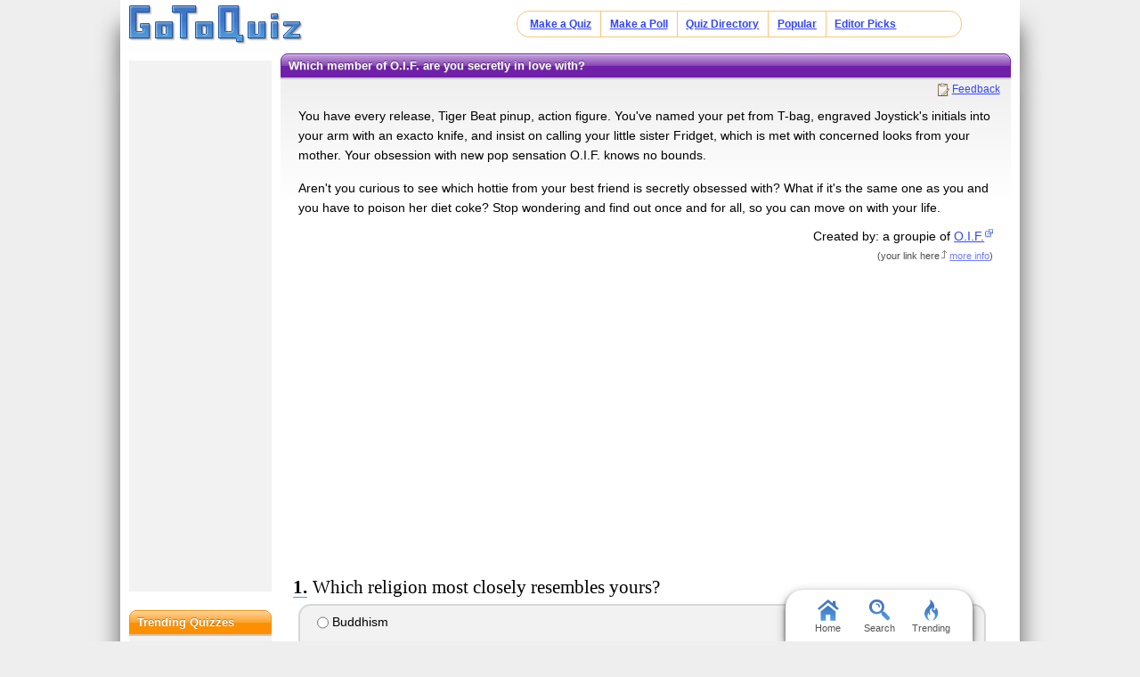

--- FILE ---
content_type: text/html; charset=UTF-8
request_url: https://www.gotoquiz.com/which_member_of_o_i_f_are_you_secretly_in_lov
body_size: 6772
content:
<!DOCTYPE HTML>
<html lang="en" class="noRem"><head>
<meta charset="utf-8" /><title>Which member of O.I.F. are you secretly in love with?</title>
<!--[if lt IE 9]>
<script>var e=("article,aside,footer,header,nav,section,main").split(',');for(var i=0;i<e.length;i++)document.createElement(e[i]);</script>
<![endif]-->
<link rel="stylesheet" href="/css/2.4/style/standard/14-s.min.css">
<meta name="viewport" content="width=device-width,initial-scale=1,user-scalable=yes">
<link rel="icon" type="image/png" href="//www.gotoquiz.com/img/2.4/fav_c.png">
<meta property="og:image" content="https://www.gotoquiz.com/qi/which_member_of_o_i_f_are_you_secretly_in_lov-f.jpg">
<meta name="twitter:image" content="https://www.gotoquiz.com/qi/which_member_of_o_i_f_are_you_secretly_in_lov-f.jpg">
<link rel="canonical" href="https://www.gotoquiz.com/which_member_of_o_i_f_are_you_secretly_in_lov">
<meta name="theme-color" content="#3D76C7">
</head><body id="qQuiz" class="typeMulti">

<header role="banner"><div id="topInner">
<a id="logoLink" href="/" title="Home"><img alt="Logo" id="logo" src="/img/2.4/logo_c2.png" data-h="/img/2.4/logo-hdpi4_c.png"></a><input type="checkbox" id="navbar-checkbox">
<nav><ul id="topLinks"><li><a href="/create.html">Make a Quiz</a><li><a href="/poll/maker/design-poll.html">Make a Poll</a><li><a href="/i">Quiz Directory</a><li><a href="/top-quizzes.html">Popular</a><li><a href="/editors-picks/">Editor Picks</a></ul><label for="navbar-checkbox" id="navbar-handle"></label></nav>
</div></header>

<div id="mid" class="mid2Col"><main role="main"><article class="qVersion2_1" data-quiz-key="which_member_of_o_i_f_are_you_secretly_in_lov">
	  <div class="section">
  	    <h1>Which member of O.I.F. are you secretly in love with?</h1>
        
        <aside class="subHead">
<ul id="xtraLinks"></ul></aside>
        <p>You have every release, Tiger Beat pinup, action figure.  You've named your pet from T-bag, engraved Joystick's initials into your arm with an exacto knife, and insist on calling your little sister Fridget, which is met with concerned looks from your mother.  Your obsession with new pop sensation O.I.F. knows no bounds.</p>
        <p>Aren't you curious to see which hottie from your best friend is secretly obsessed with?  What if it's the same one as you and you have to poison her diet coke?  Stop wondering and find out once and for all, so you can move on with your life.

</p>

        <div id="quizby">
Created by: a groupie of <a href="/forward.html?key=which_member_of_o_i_f_are_you_secretly_in_lov" title="Visit myspace&#8228;com">O.I.F.</a><br><span class="sm yourLinkCnt">(<span class="yourLink">your link here</span> <a href="/promote-your-site.html">more info</a>)</span>		</div>
        
<div class="eevee">
<script async src="//pagead2.googlesyndication.com/pagead/js/adsbygoogle.js"></script>
<!-- GoToQuiz Responsive Std. -->
<ins class="adsbygoogle" 
style="display:block" 
data-ad-client="ca-pub-7795630243408100" 
data-ad-slot="4453313865" 
data-ad-format="auto" 
data-full-width-responsive="false"></ins>
<script>
(adsbygoogle = window.adsbygoogle || []).push({});
</script>
</div>
        
      </div>


      <form id="qForm" action="results/which_member_of_o_i_f_are_you_secretly_in_lov" method="post">
<ol id="quizQues" class="questions stdSuppress">
<li><strong>Which religion most closely resembles yours?</strong><ul><li><label><input type="radio" name="q3" value="1"> Buddhism</label><li><label><input type="radio" name="q3" value="2"> Sadism</label><li><label><input type="radio" name="q3" value="3"> DXM</label></ul>
<li><strong>It's Friday night.  Where can you be found?</strong><ul><li><label><input type="radio" name="q4" value="1"> In a karaoke bar.  You have to indulge your fans.</label><li><label><input type="radio" name="q4" value="2"> In your usual dive, drinking copious amounts of booze and making fun of your friends.</label><li><label><input type="radio" name="q4" value="3"> In another dimension.</label></ul>
<li><strong>How does your date romance you?</strong><ul><li><label><input type="radio" name="q5" value="1"> Takes you for a picnic in the park, pushes you on the swings, slips something in your spiked kool aid...it gets foggy after that.</label><li><label><input type="radio" name="q5" value="2"> Brings you back to their place for some scotch, records and buttsex.</label><li><label><input type="radio" name="q5" value="3"> Lectures you on Canadian government.</label></ul>
<li><strong>What does your object of obsession typically wear?</strong><ul><li><label><input type="radio" name="q6" value="1"> Striped button-down shirts and strange hats.</label><li><label><input type="radio" name="q6" value="2"> Fitted black tops with carefully coordinated hoodies or blazers.</label><li><label><input type="radio" name="q6" value="3"> The children's department at Target.</label></ul>
<li><strong>Which celebrity most resembles your crush?</strong><ul><li><label><input type="radio" name="q7" value="1"> Winona Ryder</label><li><label><input type="radio" name="q7" value="2"> Scarlett Johansson</label><li><label><input type="radio" name="q7" value="3"> Mike Hayes</label></ul>
<li><strong>Which cause of death sounds most appealing to you?</strong><ul><li><label><input type="radio" name="q8" value="1"> cihrrosis of the liver</label><li><label><input type="radio" name="q8" value="2"> jumping off a building due to drug-induced hallucinations</label><li><label><input type="radio" name="q8" value="3"> assassination by a confused fan</label></ul>
<li><strong>What sweet nothings does your love whisper into your ear?</strong><ul><li><label><input type="radio" name="q9" value="1"> "Hey look, it's all misty and stuff.  Wanna makeout?"</label><li><label><input type="radio" name="q9" value="2"> "Wanna watch this documentary on plankton with me, darling?"</label><li><label><input type="radio" name="q9" value="3"> "If you wanna be a buttslut then I'm willing to share."</label></ul>
<li><strong>Your secret crush brings you a romantic gift.  What is it?</strong><ul><li><label><input type="radio" name="q10" value="1"> a framed, autographed picture of his/herself</label><li><label><input type="radio" name="q10" value="2"> a c.d. of their own electronic music</label><li><label><input type="radio" name="q10" value="3"> a bottle of robitussin</label></ul>
<li><strong>What were you in a former life?</strong><ul><li><label><input type="radio" name="q11" value="1"> a serial killer.</label><li><label><input type="radio" name="q11" value="2"> a bratty child star.</label><li><label><input type="radio" name="q11" value="3"> an apple.</label></ul>
<li><strong>And finally, how often do you get hit on by gay men?</strong><ul><li><label><input type="radio" name="q12" value="1"> Occasionally, but I think they're a little confused.</label><li><label><input type="radio" name="q12" value="2"> Sometimes, like when I'm serenading them at a gay karaoke bar.</label><li><label><input type="radio" name="q12" value="3"> All. The. Time.</label></ul>
</ol>
<input type="hidden" name="qcount" value="12">        <input type="hidden" name="js" value="0" id="jsField">
        <div id="qBtnBox">
          <button id="qBtn" type="submit"><span>Submit Answers</span></button>
		</div>
      </form>
</article>
    <div class="section">
	  <p><strong>Remember to rate this quiz on the next page!</strong><br>
      Rating helps us to know which quizzes are good and which are bad.</p>
    
<div class="box recLinks"><h3>Related Quizzes:</h3><ul class="bltList">
<li><a href="/does_he_secretly_like_love_you">Does he secretly like/love you?</a> by Courtney
<li><a href="/which_tokio_hotel_member_are_you">Which Tokio Hotel member are you?</a> by Karla
<li><a href="/are_you_in_love_143">Are you in love?</a> by Molly
<li><a href="/what_movie_star_are_you_secretly_in_love_with">What movie star are you secretly in love with?</a> by Kaitlynn
<li><a href="/what_monster_are_you_secretly">What monster are you (secretly)???</a> by Josh
</ul></div>
      <p>What is GotoQuiz? A better kind of quiz site: no pop-ups, no registration requirements, just high-quality quizzes 
		that you can create and share on your social network. Have a look around and see what we're about.</p>
<p>Quiz topic: <b>Which member of O.I.F. am I secretly in love with?</b>  </p>    </div>
</main><div id="leftCol" class="sideCol"><div class="sideBox"><div class="chespin">
<!-- GoToQuiz Responsive Std. -->
<ins class="adsbygoogle" 
style="display:block" 
data-ad-client="ca-pub-7795630243408100" 
data-ad-slot="4453313865" 
data-ad-format="auto" 
data-full-width-responsive="false"></ins>
<script>
(adsbygoogle = window.adsbygoogle || []).push({});
</script>
</div>
</div>
<div class="sideBox"><h2>Trending Quizzes</h2><ul class="bltList trending"><li><a href="/which_much_ado_character_are_you">Which Much Ado character are you?</a><li><a href="/your_personality_1">Your Personality</a><li><a href="/what_s_your_anime_look">What's Your Anime Look?</a><li><a href="/what_kind_of_socialist_or_communist_are_you">What Kind of Socialist or Communist Are You?</a></ul></div>
<div class="sideBox"><h2>Special Feature</h2><div class="qCol"><a href="/politics/political-spectrum-quiz.html" title="Take our featured politics quiz"><img src="/img/2.4/polimap2_c.png" alt="" loading="lazy" style="aspect-ratio:12/11"></a><p>Try the <a href="/politics/political-spectrum-quiz.html">top political quiz</a> on GoToQuiz to find where you fall on on multiple axes, then compare your results to others'.</p></div></div><div class="sideBox"><h2>Give Feedback</h2><p>If you notice any glitches or visual bugs while browsing GoToQuiz, please <a href="#" class="repBugs gtqFeedback" data-sc="2.0">report them!</a> Your feedback is helpful!</p></div></div></div><footer>
  <div id="footInner">
<ul>      <li><a href="/terms.html">Terms &amp; Conditions</a>
      <li><a href="/privacy.html">Privacy Policy</a>
      <li><a href="/contact.html">Contact</a>
      <li><a href="/help/faq.html">FAQ &amp; Attributions</a>
</ul>    
  </div>
</footer>
<div id="floatBar"><div id="floatBarDisp"><a href="/" id="fbarHome" class="fbarA"><div class="fbarIc"></div>Home</a><a href="#" id="fbarSearch" class="fbarA"><div class="fbarIc"></div>Search</a><a href="/trending.html" id="fbarTrend" class="fbarA"><div class="fbarIc"></div>Trending</a></div></div><script>!function(e,n,t){var un="undefined",mo="modernizr";function o(e,n){return typeof e===n}function r(){var e,n,t,r,i,s,l;for(var a in x){if(e=[],n=x[a],n.name&&(e.push(n.name.toLowerCase()),n.options&&n.options.aliases&&n.options.aliases.length))for(t=0;t<n.options.aliases.length;t++)e.push(n.options.aliases[t].toLowerCase());for(r=o(n.fn,"function")?n.fn():n.fn,i=0;i<e.length;i++)s=e[i],l=s.split("."),1===l.length?Modernizr[l[0]]=r:(!Modernizr[l[0]]||Modernizr[l[0]]instanceof Boolean||(Modernizr[l[0]]=new Boolean(Modernizr[l[0]])),Modernizr[l[0]][l[1]]=r),_.push((r?"":"no-")+l.join("-"))}}function i(e){var n=b.className,t=Modernizr._config.classPrefix||"";if(S&&(n=n.baseVal),Modernizr._config.enableJSClass){var o=new RegExp("(^|\s)"+t+"no-js(\s|$)");n=n.replace(o,"$1"+t+"js$2")}Modernizr._config.enableClasses&&(n+=" "+t+e.join(" "+t),S?b.className.baseVal=n:b.className=n)}function s(e,n){if("object"==typeof e)for(var t in e)C(e,t)&&s(t,e[t]);else{e=e.toLowerCase();var o=e.split("."),r=Modernizr[o[0]];if(2==o.length&&(r=r[o[1]]),un!=typeof r)return Modernizr;n="function"==typeof n?n():n,1==o.length?Modernizr[o[0]]=n:(!Modernizr[o[0]]||Modernizr[o[0]]instanceof Boolean||(Modernizr[o[0]]=new Boolean(Modernizr[o[0]])),Modernizr[o[0]][o[1]]=n),i([(n&&0!=n?"":"no-")+o.join("-")]),Modernizr._trigger(e,n)}return Modernizr}function l(e,n){return!!~(""+e).indexOf(n)}function a(){return"function"!=typeof n.createElement?n.createElement(arguments[0]):S?n.createElementNS.call(n,"http://www.w3.org/2000/svg",arguments[0]):n.createElement.apply(n,arguments)}function f(e){return e.replace(/([a-z])-([a-z])/g,function(e,n,t){return n+t.toUpperCase()}).replace(/^-/,"")}function u(e,n){return function(){return e.apply(n,arguments)}}function d(e,n,t){var r;for(var i in e)if(e[i]in n)return t===!1?e[i]:(r=n[e[i]],o(r,"function")?u(r,t||n):r);return!1}function c(e){return e.replace(/([A-Z])/g,function(e,n){return"-"+n.toLowerCase()}).replace(/^ms-/,"-ms-")}function p(){var e=n.body;return e||(e=a(S?"svg":"body"),e.fake=!0),e}function h(e,t,o,r){var i,s,l,f,u=mo,d=a("div"),c=p();if(parseInt(o,10))for(;o--;)l=a("div"),l.id=r?r[o]:u+(o+1),d.appendChild(l);return i=a("style"),i.type="text/css",i.id="s"+u,(c.fake?c:d).appendChild(i),c.appendChild(d),i.styleSheet?i.styleSheet.cssText=e:i.appendChild(n.createTextNode(e)),d.id=u,c.fake&&(c.style.background="",c.style.overflow="hidden",f=b.style.overflow,b.style.overflow="hidden",b.appendChild(c)),s=t(d,e),c.fake?(c.parentNode.removeChild(c),b.style.overflow=f,b.offsetHeight):d.parentNode.removeChild(d),!!s}function m(n,o){var r=n.length;if("CSS"in e&&"supports"in e.CSS){for(;r--;)if(e.CSS.supports(c(n[r]),o))return!0;return!1}if("CSSSupportsRule"in e){for(var i=[];r--;)i.push("("+c(n[r])+":"+o+")");return i=i.join(" or "),h("@supports ("+i+") { #"+mo+" { position: absolute; } }",function(e){return"absolute"==getComputedStyle(e,null).position})}return t}function g(e,n,r,i){function s(){d&&(delete z.style,delete z.modElem)}if(i=o(i,un)?!1:i,!o(r,un)){var u=m(e,r);if(!o(u,un))return u}for(var d,c,p,h,g,v=[mo,"tspan"];!z.style;)d=!0,z.modElem=a(v.shift()),z.style=z.modElem.style;for(p=e.length,c=0;p>c;c++)if(h=e[c],g=z.style[h],l(h,"-")&&(h=f(h)),z.style[h]!==t){if(i||o(r,un))return s(),"pfx"==n?h:!0;try{z.style[h]=r}catch(y){}if(z.style[h]!=g)return s(),"pfx"==n?h:!0}return s(),!1}function v(e,n,t,r,i){var s=e.charAt(0).toUpperCase()+e.slice(1),l=(e+" "+P.join(s+" ")+s).split(" ");return o(n,"string")||o(n,un)?g(l,n,r,i):(l=(e+" "+E.join(s+" ")+s).split(" "),d(l,n,t))}function y(e,n,o){return v(e,t,t,n,o)}var _=[],x=[],w={_version:"3",_config:{classPrefix:"",enableClasses:!0,enableJSClass:!0,usePrefixes:!0},_q:[],on:function(e,n){var t=this;setTimeout(function(){n(t[e])},0)},addTest:function(e,n,t){x.push({name:e,fn:n,options:t})},addAsyncTest:function(e){x.push({name:null,fn:e})}},Modernizr=function(){};Modernizr.prototype=w,Modernizr=new Modernizr;var C,b=n.documentElement,S="svg"===b.nodeName.toLowerCase();!function(){var e={}.hasOwnProperty;C=o(e,un)||o(e.call,un)?function(e,n){return n in e&&o(e.constructor.prototype[n],un)}:function(n,t){return e.call(n,t)}}(),w._l={},w.on=function(e,n){this._l[e]||(this._l[e]=[]),this._l[e].push(n),Modernizr.hasOwnProperty(e)&&setTimeout(function(){Modernizr._trigger(e,Modernizr[e])},0)},w._trigger=function(e,n){if(this._l[e]){var t=this._l[e];setTimeout(function(){var e,o;for(e=0;e<t.length;e++)(o=t[e])(n)},0),delete this._l[e]}},Modernizr._q.push(function(){w.addTest=s});var T="Moz O ms Webkit",P=w._config.usePrefixes?T.split(" "):[];w._cssomPrefixes=P;var E=w._config.usePrefixes?T.toLowerCase().split(" "):[];w._domPrefixes=E;var j={elem:a(mo)};Modernizr._q.push(function(){delete j.elem});var z={style:j.elem.style};Modernizr._q.unshift(function(){delete z.style}),w.testAllProps=v,w.testAllProps=y,Modernizr.addTest("flexbox",y("flexBasis","1px",!0)),Modernizr.addTest("flexboxlegacy",y("boxDirection","reverse",!0)),Modernizr.addTest("flexboxtweener",y("flexAlign","end",!0)),Modernizr.addTest("flexwrap",y("flexWrap","wrap",!0)),r(),i(_),delete w.addTest,delete w.addAsyncTest;for(var N=0;N<Modernizr._q.length;N++)Modernizr._q[N]();e.Modernizr=Modernizr}(window,document);document.documentElement.className = document.documentElement.className.replace(/(?:^|\s)no-flexany(?!\S)/,'');Modernizr.addTest("flexany", (Modernizr.flexbox || Modernizr.flexboxtweener || Modernizr.flexboxlegacy));</script><!--[if lt IE 9]>
<script src="/js/jquery.oldie3.js"></script>
<![endif]-->  
<!--[if gte IE 9]><!-->  
<script src="//ajax.googleapis.com/ajax/libs/jquery/2.2.3/jquery.min.js"></script>
<script>if(typeof window.jQuery=='undefined')document.write(unescape('%3Cscript src="/js/jquery-2.2.3.min.js"%3E%3C/script%3E'));</script>
<!--<![endif]-->  
<script src="/js/cache/40-quiz24.js"></script><script>$("input[name='q8']").prefetch({imgPre:['/img/2.5/social-7_c.svg'],cssPre:['/css/2.4/style/standard/14-sr.min.css']});
</script><script>window.gtqQuizData = {"quizKey":"which_member_of_o_i_f_are_you_secretly_in_lov","shortKey":"HtrbN","url":"https:\/\/www.gotoquiz.com\/which_member_of_o_i_f_are_you_secretly_in_lov","title":"Which member of O.I.F. are you secretly in love with?","image":"https:\/\/www.gotoquiz.com\/qi\/which_member_of_o_i_f_are_you_secretly_in_lov-[type].jpg","pageCode":"quiz","styleCode":"2.0","tags":"Quiz","preview":false};
$(document).trigger('quiz:dataLoaded', window.gtqQuizData);</script><script>
var _gaq=[];
_gaq.push(['_setAccount','UA-628020-1']);
_gaq.push(['_trackPageview']);
(function(d,t){
var ga=d.createElement(t),s=d.getElementsByTagName(t)[0];
ga.src=('https:'==document.location.protocol?'https://ssl':'http://www')+'.google-analytics.com/ga.js';
s.parentNode.insertBefore(ga,s);
})(document,'script');
</script>
</body></html><!-- Time: 31.3ms -->

--- FILE ---
content_type: text/html; charset=utf-8
request_url: https://www.google.com/recaptcha/api2/aframe
body_size: 268
content:
<!DOCTYPE HTML><html><head><meta http-equiv="content-type" content="text/html; charset=UTF-8"></head><body><script nonce="qSSxN0HFNApLt0tt9AFVuQ">/** Anti-fraud and anti-abuse applications only. See google.com/recaptcha */ try{var clients={'sodar':'https://pagead2.googlesyndication.com/pagead/sodar?'};window.addEventListener("message",function(a){try{if(a.source===window.parent){var b=JSON.parse(a.data);var c=clients[b['id']];if(c){var d=document.createElement('img');d.src=c+b['params']+'&rc='+(localStorage.getItem("rc::a")?sessionStorage.getItem("rc::b"):"");window.document.body.appendChild(d);sessionStorage.setItem("rc::e",parseInt(sessionStorage.getItem("rc::e")||0)+1);localStorage.setItem("rc::h",'1768535138737');}}}catch(b){}});window.parent.postMessage("_grecaptcha_ready", "*");}catch(b){}</script></body></html>